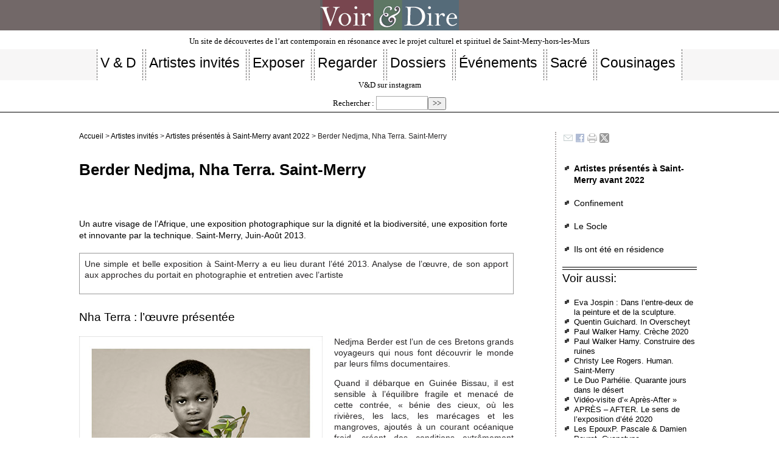

--- FILE ---
content_type: text/html; charset=utf-8
request_url: https://voir-et-dire.net/spip.php?page=article&id_article=222
body_size: 10000
content:

<!DOCTYPE html PUBLIC "-//W3C//DTD XHTML 1.0 Transitional//EN" "http://www.w3.org/TR/xhtml1/DTD/xhtml1-transitional.dtd">

<!--[if lt IE 7 ]> <html dir="ltr" lang="fr" xmlns="http://www.w3.org/1999/xhtml" xml:lang="fr" class="ltr fr no-js ie ie6"> <![endif]-->

<!--[if IE 7 ]> <html dir="ltr" lang="fr" xmlns="http://www.w3.org/1999/xhtml" xml:lang="fr" class="ltr fr no-js ie ie7"> <![endif]-->

<!--[if IE 8 ]> <html dir="ltr" lang="fr" xmlns="http://www.w3.org/1999/xhtml" xml:lang="fr" class="ltr fr no-js ie ie8"> <![endif]-->

<!--[if IE 9 ]> <html dir="ltr" lang="fr" xmlns="http://www.w3.org/1999/xhtml" xml:lang="fr" class="ltr fr no-js ie ie9"> <![endif]-->

<!--[if (gt IE 9)|!(IE)]><!--> <html dir="ltr" lang="fr" xmlns="http://www.w3.org/1999/xhtml" xml:lang="fr" class="ltr fr no-js"> <!--<![endif]-->

<head>

	<script type='text/javascript'>/*<![CDATA[*/(function(H){H.className=H.className.replace(/\bno-js\b/,'js')})(document.documentElement);/*]]>*/</script>

	<title>Berder Nedjma, Nha Terra. Saint-Merry - Voir &amp; Dire</title>

	<meta name="description" content=" Une simple et belle exposition &#224; Saint-Merry a eu lieu durant l&#039;&#233;t&#233; 2013. Analyse de l&#039;&#339;uvre, de son apport aux approches du portait en (&#8230;) " />

	<link rel="canonical" href="https://voir-et-dire.net/?Berder-Nedjma-Nha-Terra-Saint-Merry" />

	<meta http-equiv="Content-Type" content="text/html; charset=utf-8" />

<meta name="viewport" content="width=device-width, initial-scale=1" />





<link rel="alternate" type="application/rss+xml" title="Syndiquer tout le site" href="spip.php?page=backend" />



   

<link rel="stylesheet" href="squelettes/css/reset.css" type="text/css" />

<link rel="stylesheet" href="squelettes/css/clear.css" type="text/css" />

<link rel="stylesheet" href="squelettes/css/font.css" type="text/css" />

<link rel="stylesheet" href="squelettes/css/links.css" type="text/css" />

<link rel="stylesheet" href="squelettes/css/typo.css" type="text/css" />

<link rel="stylesheet" href="squelettes/css/media.css" type="text/css" />

<link rel="stylesheet" href="squelettes/css/form.css" type="text/css" />



<link rel="stylesheet" href="squelettes/css/layout.css" type="text/css" />





<link rel="stylesheet" href="squelettes/css/spip.css" type="text/css" />

<script>
var mediabox_settings={"auto_detect":true,"ns":"box","tt_img":true,"sel_g":"#documents_portfolio a[type='image\/jpeg'],#documents_portfolio a[type='image\/png'],#documents_portfolio a[type='image\/gif']","sel_c":".mediabox","str_ssStart":"Diaporama","str_ssStop":"Arr\u00eater","str_cur":"{current}\/{total}","str_prev":"Pr\u00e9c\u00e9dent","str_next":"Suivant","str_close":"Fermer","str_loading":"Chargement\u2026","str_petc":"Taper \u2019Echap\u2019 pour fermer","str_dialTitDef":"Boite de dialogue","str_dialTitMed":"Affichage d\u2019un media","splash_url":"","lity":{"skin":"_simple-dark","maxWidth":"90%","maxHeight":"90%","minWidth":"400px","minHeight":"","slideshow_speed":"2500","opacite":"0.9","defaultCaptionState":"expanded"}};
</script>
<!-- insert_head_css -->
<link rel="stylesheet" href="plugins-dist/mediabox/lib/lity/lity.css?1764926070" type="text/css" media="all" />
<link rel="stylesheet" href="plugins-dist/mediabox/lity/css/lity.mediabox.css?1764926070" type="text/css" media="all" />
<link rel="stylesheet" href="plugins-dist/mediabox/lity/skins/_simple-dark/lity.css?1764926070" type="text/css" media="all" /><link rel='stylesheet' type='text/css' media='all' href='plugins-dist/porte_plume/css/barre_outils.css?1764926072' />
<link rel='stylesheet' type='text/css' media='all' href='local/cache-css/cssdyn-css_barre_outils_icones_css-2c90c1d8.css?1765794361' />
<link rel="stylesheet" type="text/css" href="plugins/socialtags-4.1.0/socialtags.css?1765276815" media="all" />
<link rel="stylesheet" href="local/cache-css/cssdyn-css_nivoslider_css-bbf0e244.css?1765794361" type="text/css" media="all" />
<link rel='stylesheet' href='squelettes/css/nuage.css' type='text/css' />

<!-- Debut CS -->
<link rel="stylesheet" href="local/couteau-suisse/header.css" type="text/css" media="all" />
<!-- Fin CS -->


<link rel="stylesheet" href="local/cache-css/cssdyn-css_responsive_nav_css-929e9821.css?1765794361" type="text/css" />
<link rel="stylesheet" href="local/cache-css/cssdyn-css_responsive_nav_spip_css-cfee776f.css?1765794361" type="text/css" />
<link rel='stylesheet' type='text/css' media='all' href='plugins/image_responsive-v11.3.0/image_responsive.css'>

<link href="plugins/auto/player/v4.3.0/css/player.css?1747319844" rel="stylesheet" />





<link rel="stylesheet" href="squelettes/css/vd.css" type="text/css" />
<link rel="stylesheet" href="squelettes/css/nuage.css" type="text/css" />
<link rel="stylesheet" href="squelettes/css/pagination.css" type="text/css" />





<script src="prive/javascript/jquery.js?1764925040" type="text/javascript"></script>

<script src="prive/javascript/jquery.form.js?1764925040" type="text/javascript"></script>

<script src="prive/javascript/jquery.autosave.js?1764925040" type="text/javascript"></script>

<script src="prive/javascript/jquery.placeholder-label.js?1764925040" type="text/javascript"></script>

<script src="prive/javascript/ajaxCallback.js?1764925040" type="text/javascript"></script>

<script src="prive/javascript/js.cookie.js?1764925040" type="text/javascript"></script>
<!-- insert_head -->
<script src="plugins-dist/mediabox/lib/lity/lity.js?1764926070" type="text/javascript"></script>
<script src="plugins-dist/mediabox/lity/js/lity.mediabox.js?1764926070" type="text/javascript"></script>
<script src="plugins-dist/mediabox/javascript/spip.mediabox.js?1764926070" type="text/javascript"></script><script type='text/javascript' src='plugins-dist/porte_plume/javascript/jquery.markitup_pour_spip.js?1764926072'></script>
<script type='text/javascript' src='plugins-dist/porte_plume/javascript/jquery.previsu_spip.js?1764926072'></script>
<script type='text/javascript' src='local/cache-js/jsdyn-javascript_porte_plume_start_js-868a7526.js?1765794361'></script>
<script type='text/javascript' src='prive/javascript/js.cookie.js?1764925040'></script>
<script src='local/cache-js/jsdyn-socialtags_js-fe9ce453.js?1765794361' type='text/javascript'></script>

<!-- Debut CS -->
<script src="local/couteau-suisse/header.js" type="text/javascript"></script>
<!-- Fin CS -->


<script type="text/javascript" src="plugins/auto/responsivenav/v0.3.1/javascript/responsive-nav.js?1765277186"></script>
<script>/*<![CDATA[*/ ;jQuery(function(){ $(function(){ if ($("#nav").length) { var nav = responsiveNav("#nav",{jsClass: "js-responsivenav",label: "☰",insert: "after",animate: true,openPos: "static"}); } }); }); /*]]>*/ </script><script>htactif=0;document.createElement('picture'); var image_responsive_retina_hq = 0;</script><script>image_responsive_retina_hq = 1;</script>
<script type='text/javascript' src='plugins/image_responsive-v11.3.0/javascript/rAF.js'></script>
<script type='text/javascript' src='plugins/image_responsive-v11.3.0/javascript/jquery.smartresize.js'></script>
<script type='text/javascript' src='plugins/image_responsive-v11.3.0/javascript/image_responsive.js'></script>
		<script type='text/javascript' src='plugins/image_responsive-v11.3.0/javascript/picturefill.js'></script>











<meta name="generator" content="SPIP 4.4.7" />    

</head>



<body class="pas_surlignable page_article">

<center> <a href="index.php">
<div class="spip_logo">
    <img
	src="IMG/logo/siteon50.jpg?1765306517"
	class="spip_logo"
	width="228"
	height="50"
	alt=""/>
    </div>

</a> </center><p class="slogan">                        Un site de découvertes de l&#8217;art contemporain en résonance avec le projet culturel et spirituel de Saint-Merry-hors-les-Murs</p> 

<nav class="nav clearfix" id="nav" role="navigation">
	<ul>
		
		<li class="nav-item  first"><a href="./?-V-D-"><h2>V &amp; D</h2></a></li>
		
		<li class="nav-item"><a href="./?-Artistes-invites-"><h2>Artistes invités</h2></a></li>
		
		<li class="nav-item"><a href="./?-Exposer-"><h2>Exposer</h2></a></li>
		
		<li class="nav-item"><a href="./?-Regarder-"><h2>Regarder</h2></a></li>
		
		<li class="nav-item"><a href="./?-Dossiers-"><h2>Dossiers</h2></a></li>
		
		<li class="nav-item"><a href="./?-Evenements-"><h2>Événements </h2></a></li>
		
		<li class="nav-item"><a href="./?-Sacre-"><h2>Sacré</h2></a></li>
		
		<li class="nav-item  last"><a href="./?-Cousinages-"><h2>Cousinages</h2></a></li>
		
	</ul>
</nav>

<ul class="inline"></ul><a href="https://www.instagram.com/voiretdire/?r=nametag" target="_blank">V&D sur instagram</a> <div class="formulaire_spip formulaire_recherche" id="formulaire_recherche">
<form action="spip.php?page=recherche" method="get"><div>
	<input name="page" value="recherche" type="hidden"
>
	
	<label for="recherche">Rechercher :</label>
	<input type="search" class="search text" size="10" name="recherche" id="recherche" accesskey="4" autocapitalize="off" autocorrect="off"
	/><input type="submit" class="submit" value="&gt;&gt;" title="Rechercher" />
</div></form>
</div>
</ul><hr>

<div class="page">
	<div class="main">
		
		<div class="wrapper hfeed">

		<div class="content hentry" id="content">
			<p class="arbo"><a href="https://voir-et-dire.net/">Accueil</a> &gt; <a href="./?-Artistes-invites-">Artistes invités</a> &gt; <a href="./?-Artistes-presentes-anterieurement-">Artistes présentés à Saint-Merry avant 2022</a> &gt; Berder Nedjma, Nha Terra. Saint-Merry</p><br />
			<div class="cartouche clearfix">
				
				<h1 class="surlignable">Berder Nedjma, Nha Terra. Saint-Merry</h1><br />
<br />
				<h4 class="soustitre">Un autre visage de l&#8217;Afrique, une exposition photographique sur la dignité et la biodiversité, une exposition forte et innovante par la technique. Saint-Merry, Juin-Août 2013.</h4>
				
				</div>
			<div class="resume surlignable"><p>Une simple et belle exposition à Saint-Merry a eu lieu durant l’été 2013. Analyse de l’œuvre, de son apport aux approches du portait en photographie et entretien avec l’artiste</p></div>
			<div class="texte surlignable clearfix"><h2 class="spip">Nha Terra&nbsp;: l&#8217;œuvre présentée</h2><div class='spip_document_2125 spip_document spip_documents spip_document_file spip_documents_left spip_document_left'>
<figure class="spip_doc_inner">
<a href="IMG/jpg/1.jpg"
	class=" spip_doc_lien" title='JPEG - 73.9 kio'
	type="image/jpeg"><img src='local/cache-vignettes/L400xH432/1-0b936-3e11a.jpg?1765799041' width='400' height='432' alt='' /></a>
</figure>
</div>
<p>Nedjma Berder est l’un de ces Bretons grands voyageurs qui nous font découvrir le monde par leurs films documentaires.</p>
<p>Quand il débarque en Guinée Bissau, il est sensible à l’équilibre fragile et menacé de cette contrée, &#171;&nbsp;bénie des cieux, où les rivières, les lacs, les marécages et les mangroves, ajoutés à un courant océanique froid, créent des conditions extrêmement favorables à la vie – et en particulier à la reproduction des poissons&nbsp;&#187;.</p>
<p>Alors qu’il filme les Bissau-Guinéens assurant l’entretien des ressources vivrières et halieutiques, il constate que les grands navires-usines des pays développés sont proches et exploitent massivement, sans souci des milieux. C’est un peu David et Goliath&nbsp;!</p>
<div class='spip_document_2133 spip_document spip_documents spip_document_file spip_documents_left spip_document_left'>
<figure class="spip_doc_inner">
<a href="IMG/jpg/7-2.jpg"
	class=" spip_doc_lien" title='JPEG - 79.7 kio'
	type="image/jpeg"><img src='local/cache-vignettes/L400xH432/7-2-3736c-070d0.jpg?1765799041' width='400' height='432' alt='' /></a>
</figure>
</div>
<p>Il propose aux habitants de poser, devant un simple drap suspendu. L’atelier du photographe, c’est l’Afrique&nbsp;; les hommes et ce qu’ils portent invitent à imaginer des paysages absents. Ensuite, comme un peintre, il ré-agence en toute liberté les couleurs et recompose les images sur le mode du surlignage. Les habitants et leurs habits sont transformés en Noir et Blanc, les fruits et poissons gardent leurs couleurs naturelles. La position est identique pour tous&nbsp;: il s’agit de l’expression d’une dignité commune. La prise de vue participe de cette visée d’égalité&nbsp;: enfants, adolescents, femmes, hommes ont la même taille. Ce qu’ils ont dans leurs bras affirme pourtant la diversité.</p>
<div class='spip_document_2132 spip_document spip_documents spip_document_file spip_documents_left spip_document_left'>
<figure class="spip_doc_inner">
<a href="IMG/jpg/5.jpg"
	class=" spip_doc_lien" title='JPEG - 96.1 kio'
	type="image/jpeg"><img src='local/cache-vignettes/L400xH432/5-06878-0e69e.jpg?1765799041' width='400' height='432' alt='' /></a>
</figure>
</div>
<p>Un acte militant&nbsp;? Peut-être. Mais, comme expression renouvelée de l’Éden perdu, d’un bonheur terrestre où l’homme et la nature sont réconciliés, l’œuvre se situe aussi dans une longue lignée artistique. Elle fait écho, entre autres, aux tableaux des expressionnistes allemands des années 1900-1910. À une différence près, il ne s’agit pas ici de nostalgie ou d’utopie, mais d’un monde bien réel ô combien fragile.</p>
<p>Le cadre d’exposition, une église et ses chapelles, notamment celle dite de communion, crée un écho d’un nouveau genre. Du pain des célébrations, on passe aux fruits et au poisson, une sorte d’image de la multiplication des fruits de la terre.</p>
<p>Loin des clichés misérabilistes ou politiques sur les ressources volées, Nedjma Berder a envie de &#171;&nbsp;donner une image ‘positive’ de ce petit coin d’Afrique&nbsp;&#187;.</p>
<p>C’est simple et beau.</p>
<div class='spip_document_2157 spip_document spip_documents spip_document_file spip_documents_left spip_document_left'>
<figure class="spip_doc_inner">
<a href="IMG/jpg/400_p1050823.jpg"
	class=" spip_doc_lien" title='JPEG - 138 kio'
	type="image/jpeg"><img src='local/cache-vignettes/L400xH300/400_p1050823-bcbda-d30ff.jpg?1765799041' width='400' height='300' alt='' /></a>
</figure>
</div>
<p>Le cadre de l’église Saint-Merry contribue à ouvrir le sens de son projet initial. Placée dans la grande chapelle et le claustra, cette cinquantaine de photographies constitue un contrepoint léger et modeste, mais ô combien présent, à cet ensemble hétéroclite de tableaux d’église de grands formats et produits au long des siècles.</p>
<div class='spip_document_6118 spip_document spip_documents spip_document_image spip_documents_center spip_document_center'>
<figure class="spip_doc_inner">

 <a href="IMG/png/ornement.png"  class="spip_doc_lien mediabox" type="image/png">
		<img src='local/cache-vignettes/L672xH2/ornement-bb5d1.png?1765790356' width='672' height='2' alt='' /></a>
</figure>
</div><h2 class="spip">Entretien avec Nedjma Berder </h2>
<p><strong>Voir et Dire&nbsp;:</strong> Nha Terra&nbsp;: Ma Terre. En quelle langue&nbsp;?</p>
<blockquote class="spip">
<p><strong>Nedjma Berder&nbsp;: </strong>&#171;&nbsp;Nha Terra&nbsp;&#187; &#171;&nbsp;Ma Terre&nbsp;&#187; en créole portugais, la langue nationale de Guinée-Bissau.</p>
</blockquote>
<p><strong>V&amp;D&nbsp;: </strong>Photographier de tels portraits nécessite de nouer des relations avec ses modèles. Dans quelles conditions de telles rencontres se sont-elles produites, comment les as-tu suscitées&nbsp;? Dans plusieurs sites&nbsp;? Comment leur as-tu présenté ton projet&nbsp;?</p>
<blockquote class="spip">
<p><strong>NB&nbsp;:</strong> J’ai pas mal écumé la planète depuis l’enfance, d’abord sur des voiliers école, avec lesquels nous allions à la rencontre des petits peuples vivant sur le pourtour de l’océan.</p>
<p>C’est à cette occasion que j’ai séjourné pour la première fois dans l’archipel des Bijogos situé au large de la Guinée-Bissau. On est en 1992, j’ai 22 ans, ce sont mes premiers pas en Afrique Noire, je suis frappé par les liens très forts qui unissent l’homme, la terre et les esprits.</p>
<p>J’y suis retourné à plusieurs reprises, dans le cadre de mon boulot de caméraman, et c’est à chaque fois le même émerveillement face à un mode de vie qui tend à disparaître, à cause de l’appétit des exploitants de bois, des armements de pêche internationaux ou des complexes touristiques.</p>
<p>En 2009, j’ai rencontré l’équipe de l’Institut de la Biodiversité et des Aires Protégées de Guinée-Bissau, IBAP, et leur ai proposé ma collaboration à travers ces images qui montrent que la magie de la vie peut s’exprimer à un endroit donné, où se conjuguent les éléments naturels et la culture de ceux qui vivent en harmonie avec la terre ou l’eau, dont ils tirent leur subsistance.</p>
<p>En accord avec l’IBAP il a été convenu d’effectuer ces voyages photographiques à l’intérieur des aires protégées du pays qui recouvrent 12% du territoire.<br class='autobr' />
L’approche se fait plutôt en fonction des produits, même si je suis naturellement attiré par les villages où j’ai séjourné à l’époque des voyages en bateau. L’idée est bien de mettre en lumière la grande diversité des aliments. J’en ai répertorié 130, de consommation courante.</p>
<p>Je n’ai pas dérogé à mon idée de départ qui est de toujours photographier le personnage sur son lieu de travail, dans ses vêtements de tous les jours, avec le légume qu’il a lui-même planté, le poisson qu’il a pêché, afin que le lien entre l’homme et le produit soit évident. Mais toujours dans le cadre d’une économie de subsistance à échelle familiale. Le cadre posé, les choses se sont ensuite passées naturellement, au fil des rencontres, avec l’aide d’interprètes. J’ai souvent ressenti chez eux un sentiment de fierté, mélangé à de la retenue, c’est peut-être ce qui les rend si beaux.</p>
</blockquote>
<p><strong>V&amp;D&nbsp;: </strong> De cette terre, dont on voit les fruits, on ne sait rien. Comment les Bissau-Guinéens perçoivent-ils son avenir&nbsp;?</p>
<blockquote class="spip">
<p><strong>NB&nbsp;:</strong>Je ne suis pas sûr qu’ils aient la même notion d’avenir que la nôtre, l’avenir, c’est la qualité de la récolte espérée, l’enfant que l’on attend, la disparition d’un être aimé. <br class='autobr' />
J’ai eu envie de montrer une contrée bénie des dieux, mais  fragile et cherché à soulever des questions, plutôt que d’apporter des réponses.</p>
</blockquote>
<p><strong>V&amp;D&nbsp;: </strong> Exposée à l’Unesco, cette série a été l’objet d’une interprétation&nbsp;: un hymne à la biodiversité. Était-ce cela ton projet&nbsp;? Une opportunité artistique, un constat ou un acte militant&nbsp;?</p>
<blockquote class="spip">
<p><strong>NB&nbsp;:</strong> L’idée fondatrice était de poser un regard qui ne soit pas misérabiliste, comme c’est souvent le cas quand on parle de l’Afrique. Les légendes, par exemple, indiquent le nombre d’enfants des personnages, pour montrer que les Africains n’ont pas tous 10 ou 15 enfants. Et puis, j’ai préféré définir les lieux par les coordonnées géographiques, par souci d’universalité. Indiquer les noms de l’ethnie m’a paru plus important que le nom d’un village, souvent donné par le colonisateur.</p>
<p>Quant à cette façon qu’ont les personnages de fixer systématiquement l’objectif, ce serait pour nous permettre de nous identifier plus facilement à eux, peut-être de chercher dans le regard un message&nbsp;?</p>
</blockquote>
<p><strong>V&amp;D&nbsp;: </strong> On pourrait intégrer ta démarche dans une histoire de la photographie de portrait. De quels artistes te sens-tu proche&nbsp;?</p>
<blockquote class="spip">
<p><strong>NB&nbsp;:</strong> Je suis caméraman depuis 20 ans, mais je ne sens pas encore photographe. La photographie est un accident de parcours... Mais j’espère qu’il y en aura d’autres.</p>
</blockquote><div class='spip_document_6118 spip_document spip_documents spip_document_image spip_documents_center spip_document_center'>
<figure class="spip_doc_inner">

 <a href="IMG/png/ornement.png"  class="spip_doc_lien mediabox" type="image/png">
		<img src='local/cache-vignettes/L672xH2/ornement-bb5d1.png?1765790356' width='672' height='2' alt='' /></a>
</figure>
</div><h2 class="spip">Le portrait&nbsp;: place de Nedjma Berder dans la photographie contemporaine</h2>
<p>Le thème du portait photographique fascine les artistes contemporains. Si Nedjma Berder est avant tout un caméraman, on retrouve cependant dans son approche un certain nombre de traits partagés avec les plus grands&nbsp;:</p>
<div class='spip_document_2150 spip_document spip_documents spip_document_file spip_documents_left spip_document_left spip_document_avec_legende'
  data-legende-len="40" data-legende-lenx="x"
>
<figure class="spip_doc_inner">
<a href="IMG/jpg/1999-thomas.ruff-portrait.de.m.roeser.jpg"
	class=" spip_doc_lien" title='JPEG - 198.3 kio'
	type="image/jpeg"><img src='local/cache-vignettes/L305xH450/1999-thomas.ruff-portrait.de.m.roeser-4a2b9-5af28.jpg?1765799041' width='305' height='450' alt='' /></a>
<figcaption class='spip_doc_legende'>
	 <div class='spip_doc_titre  '><strong>Thomas Ruff, portrait de M.Roeser,1999
</strong></div>
	 
	 
</figcaption></figure>
</div><div class='spip_document_2153 spip_document spip_documents spip_document_file spip_documents_left spip_document_left spip_document_avec_legende'
  data-legende-len="45" data-legende-lenx="x"
>
<figure class="spip_doc_inner">
<a href="IMG/jpg/marc_pataut_emmaus.jpg"
	class=" spip_doc_lien" title='JPEG - 183.7 kio'
	type="image/jpeg"><img src='local/cache-vignettes/L344xH450/marc_pataut_emmaus-1c8e1-10a97.jpg?1765799041' width='344' height='450' alt='' /></a>
<figcaption class='spip_doc_legende'>
	 <div class='spip_doc_titre  '><strong>Marc Pataut. Compagnons d&#8217;Emmaüs, 1993-1994
</strong></div>
	 
	 
</figcaption></figure>
</div><div class='spip_document_2151 spip_document spip_documents spip_document_file spip_documents_left spip_document_left spip_document_avec_legende'
  data-legende-len="30" data-legende-lenx=""
>
<figure class="spip_doc_inner">
<a href="IMG/jpg/jdp-dijkstra-02g.jpg"
	class=" spip_doc_lien" title='JPEG - 46.4 kio'
	type="image/jpeg"><img src='local/cache-vignettes/L354xH450/jdp-dijkstra-02g-0dc3f-a2663.jpg?1765799041' width='354' height='450' alt='' /></a>
<figcaption class='spip_doc_legende'>
	 <div class='spip_doc_titre  '><strong>Rineke Dijkstra, Adolescents
</strong></div>
	 
	 
</figcaption></figure>
</div>
<p>Son approche est conceptuelle et très rigoureuse, l’exposition de sa série traduit la perfection de sa technique. Le format carré renforce cette perception de cette plénitude. Les fonds sont neutres et les personnages se présentent dans leur frontalité. Comme chez Thomas Ruff, avec ses grands formats, chez la Hollandaise Rineke Dijkstra traitant des transitions de la vie, l’adolescence, la maternité, ou encore chez Marc Pataut, avec les compagnons d’Emmaüs ou plus récemment les <a href="http://www.francefineart.com/index.php?option=com_content&amp;view=article&amp;id=856:829-point-du-jour-marc-pataut&amp;catid=14" class="spip_out" rel="external">habitants de Doulche</a>, les Bissau-Guinéens sont des individus ordinaires, à la forte présence visuelle, pris sans pathos. Ils ne sourient pas et leur psychologie n’est pas l’objet des prises de vues. Nedjma  privilégie une sorte de neutralité, afin de mieux investir les deux dimensions de son projet&nbsp;: la dignité et la biodiversité. Le photographe ne décrit pas, il laisse à voir. Mais à la différence des maîtres actuels de la photo qui utilisent les grands formats pour accentuer la frontalité et la présence troublante, Nedjma Berder garde un format médium et place ses œuvres de 75x85 à niveau d’œil, ce qui les rend familiers.</p>
<div class='spip_document_2137 spip_document spip_documents spip_document_file spip_documents_left spip_document_left'>
<figure class="spip_doc_inner">
<a href="IMG/jpg/8.jpg"
	class=" spip_doc_lien" title='JPEG - 72.2 kio'
	type="image/jpeg"><img src='local/cache-vignettes/L400xH432/8-f793c-c8cc2.jpg?1765799041' width='400' height='432' alt='' /></a>
</figure>
</div>
<p>Ce qui fait l’originalité de Nha Terra tient dans la combinaison de deux courants de la photographie&nbsp;: le portrait en Noir et Blanc, qui affirme l’universalité, et le document qui utilise souvent la couleur. La volonté de faire de ces photos des documents est affirmée par la présentation du sujet, sur le mode de l’approche scientifique, puisque chaque photo est renseignée par les coordonnées GPS du lieu où elle a été prise, le nom du modèle, son âge et son nombre d’enfants. Les légendes des produits sont dans la langue vernaculaire, la langue "parlée", par l&#8217;ethnie du personnage, puis en créole portugais, la langue nationale, puis vient le nom scientifique en latin. Et de cette réalité informée comme la<a href="https://fr.wikipedia.org/wiki/Carl_von_Linné" class="spip_out" rel="external">nomenclature de Linné</a>, émerge une étrange banalité&nbsp;: la couleur naturelle des fruits, des légumes et des bêtes. Pour atteindre cet effet, en collaboration avec Hervé Dubault, tireur de photos, il a travaillé avec une grande prouesse sous Photoshop, en faisant basculer dans le Noir et Blanc uniquement ce qui relevait des hommes. On peut sans nul doute qualifier l’approche de Nedjma d’exigence éthique, selon la belle définition de Michel Poivert&nbsp;:</p>
<blockquote class="spip">
<p>Nous assistons ainsi, de puis une dizaine d’années, à la refondation de l’originalité de la photographie sur une exigence éthique&nbsp;: il y a bien une éthique documentaire dans le recours à des formes d’image proposant un concentré d’humilité, de distance réfléchie et d’audace à privilégier une forme parée des vertus du fond. Le document est une réponse au monde des images sur le terrain même des images, l’unique moyen peut-être de s’opposer au règne sans partage du spectacle. (in <i>La photographie contemporaine</i>)</p>
</blockquote>
<p>Avec cette forme, Nedjma n’est pas dans la mécanique des messages et encore moins dans la subjectivité humanitaire. Il est neutre, il a adopté une distance juste, entre le retrait de l’artiste et la présence d’un auteur. Avec sa double technique, il n’embarque pas le spectateur dans une esthétique documentaire spectaculaire ou pittoresque. Le sujet est cadré, l’œil va des espaces colorés au Noir et Blanc&nbsp;; obligé d’assumer la rupture des tons, il échappe à la fascination pour l’extraordinaire. C’est cette neutralité du regard (ni reportage, ni art revendiqué) qui lui permet de construire du sens et non de l’illusion.</p>
<hr class="spip" />
<p>[(Contact&nbsp;: <strong>nberder@yahoo.fr</strong>)]</p>
<p>En particulier si vous souhaitez vous solidariser avec la démarche de l&#8217;artiste par acquisition d&#8217;une de ses photos</p></div>
			
			
			
			
			<a href="#forum" name="forum" id="forum"></a>			
		</div><!--.content-->
		</div><!--.wrapper-->
		<div class="aside">
            <div id="socialtags"></div>

			<p>&nbsp;&nbsp;</p>



<div class="menu menu_rubriques">
	<ul>
	
		<li class="list-square">
			<h4><a href="./?-Artistes-presentes-anterieurement-" class="on">Artistes présentés à Saint-Merry avant 2022</a></h4>
			
		</li>
	
		<li class="list-square">
			<h4><a href="./?-Un-confinement-creatif-">Confinement </a></h4>
			
		</li>
	
		<li class="list-square">
			<h4><a href="./?-Le-Socle-38-">Le Socle</a></h4>
			
		</li>
	
		<li class="list-square">
			<h4><a href="./?-Artistes-en-residence-">Ils ont été en résidence</a></h4>
			
		</li>
	
	</ul>
</div>            <hr />
			 
			
			<div class="menu">
				  <hr /><h2>Voir aussi:</h2>
				<ul>
					
					<li class="list-square"><a href="./?Eva-Jospin-Dans-l-entre-deux-de-la-peinture-et-de-la-sculpture">Eva Jospin&nbsp;: Dans l’entre-deux de la peinture et de la sculpture.  </a></li>
					
					<li class="list-square"><a href="./?Quentin-Guichard-In-Overscheyt-485">Quentin Guichard. In Overscheyt</a></li>
					
					<li class="list-square"><a href="./?Paul-Walker-Hamy-Creche-2020">Paul Walker Hamy. Crèche 2020</a></li>
					
					<li class="list-square"><a href="./?Paul-Walker-Hamy-Construire-des-ruines">Paul Walker Hamy. Construire des ruines</a></li>
					
					<li class="list-square"><a href="./?Christy-Lee-Rogers-Human-Saint-Merry">Christy Lee Rogers. Human. Saint-Merry</a></li>
					
					<li class="list-square"><a href="./?Le-Duo-Parhelie-Quarante-jours-dans-le-desert">Le Duo Parhélie. Quarante jours dans le désert</a></li>
					
					<li class="list-square"><a href="./?Video-visite-d-Apres-After">Vidéo-visite d’&#171;&nbsp;Après-After&nbsp;&#187;</a></li>
					
					<li class="list-square"><a href="./?APRES-AFTER-Le-sens-de-l-exposition-d-ete-2020">APRÈS – AFTER. Le sens de l’exposition d’été 2020 </a></li>
					
					<li class="list-square"><a href="./?Les-EpouxP-Pascale-Damien-Peyret-Cyanotype">Les EpouxP. Pascale &amp; Damien Peyret. Cyanotype. </a></li>
					
					<li class="list-square"><a href="./?Claudie-Titty-Dimbeng-Le-Passage">Claudie Titty Dimbeng. Le Passage </a></li>
					
				</ul>
			</div>
			
			
			
		</div><!--.aside-->
</div><!--.main-->
</div><!--.page-->
<div class="footer clearfix"> 

	<p class="colophon">

  <br>

		 2009 - 2026 Voir &amp; Dire

		<br /><a rel="contents" href="spip.php?page=plan" class="first">Plan du site</a>

		  | <a href="spip.php?page=login&amp;url=spip.php%3Fpage%3Darticle%26amp%3Bid_article%3D222" rel="nofollow" class='login_modal'>Se connecter</a> | 

		<a rel="nofollow" href="spip.php?page=contact">Contact/Info/</a> |  |

		<a href="spip.php?page=backend" rel="alternate" title="Syndiquer tout le site" class="last">RSS&nbsp;2.0</a>

	</p>

</div></body>
</html>


--- FILE ---
content_type: text/css
request_url: https://voir-et-dire.net/squelettes/css/clear.css
body_size: 567
content:
/* --------------------------------------------------

   clear.css
   Aides a la composition
  (c) 2010-2016 Tiny Typo v1.3 - MIT License - tinytypo.tetue.net
  
 ----------------------------------------------------- */
/* Modele de boite
[fr] http://blog.goetter.fr/post/27612618411/box-sizing-et-pourquoi-pas
[en] http://www.paulirish.com/2012/box-sizing-border-box-ftw/ */
*,
*:before,
*:after {
  -webkit-box-sizing: border-box;
  -moz-box-sizing: border-box;
  box-sizing: border-box;
}
/* Blocs */
.block {
  display: block;
  margin-bottom: 1.5em;
}
.inline {
  display: inline;
}
.inline-block {
  display: inline-block;
}
/* Positionnement */
.left {
  float: left;
}
.right {
  float: right;
}
.center {
  margin-right: auto;
  margin-left: auto;
}
/* Espace de blocs
[fr] Espaceur de blocs : http://romy.tetue.net/657 */
.clear {
  clear: both;
}
br.clear {
  clear: both;
  margin: 0;
  padding: 0;
  border: 0;
  height: 0;
  line-height: 1px;
  font-size: 1px;
}
hr.clear {
  visibility: hidden;
}
/* clearfix : http://www.positioniseverything.net/easyclearing.html */
.clearfix:after {
  content: "\0020";
  display: block;
  height: 0;
  clear: both;
  visibility: hidden;
  overflow: hidden;
}
.clearfix {
  display: inline-table;
}
/* Hides from IE-mac \*/
.clearfix {
  height: 1%;
}
.clearfix {
  display: block;
}
/* End hide from IE-mac */
/* Not visible */
.offscreen {
  position: absolute;
  left: -999em;
  height: 1%;
}
.hidden {
  visibility: hidden;
}
.none {
  display: none;
}
/* debug */
.todo {
  opacity: 0.5;
}
.todo:hover {
  opacity: 1;
}
.blink {
  text-decoration: blink;
}

/* fin */